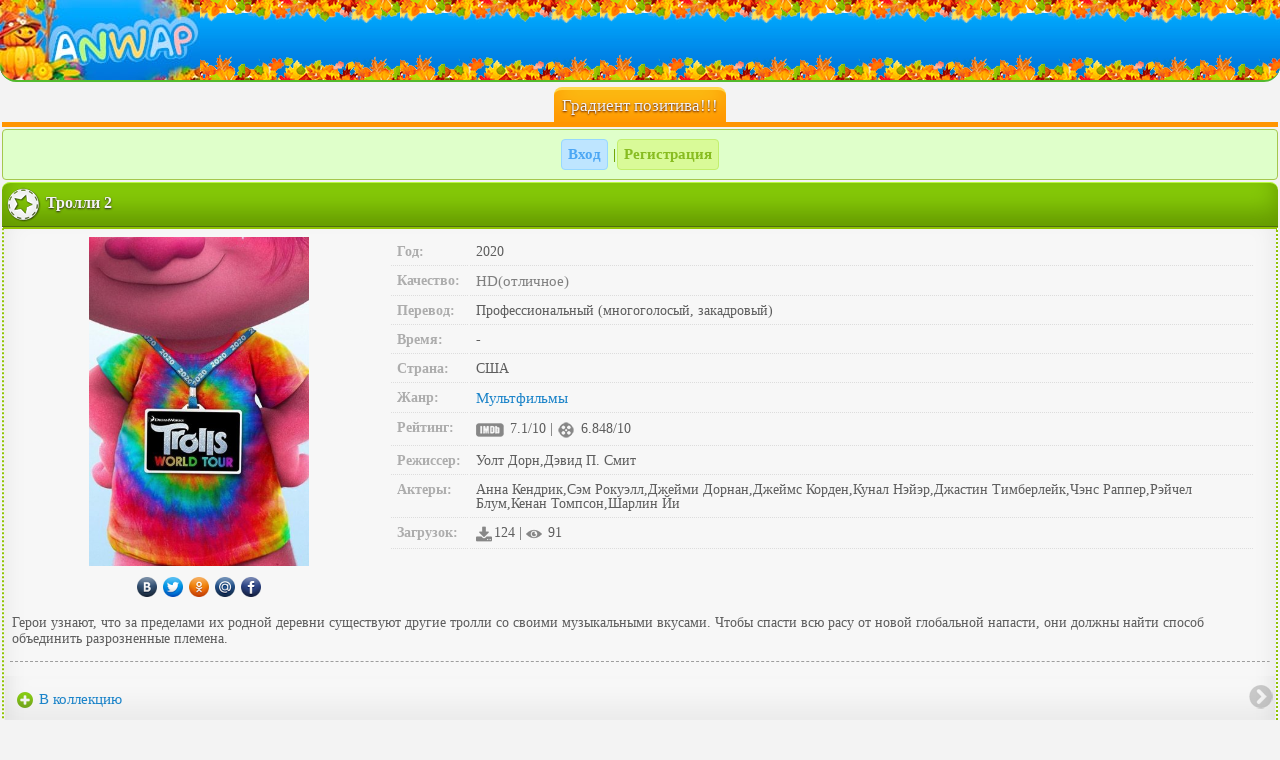

--- FILE ---
content_type: text/html; charset=utf-8
request_url: https://anwap.cc/multfilm/64997-trolli2.html
body_size: 32514
content:
<!DOCTYPE html PUBLIC "-//WAPFORUM//DTD XHTML Mobile 1.2//EN" "http://www.openmobilealliance.org/tech/DTD/xhtml-mobile12.dtd">
<html xmlns="http://www.w3.org/1999/xhtml" xml:lang="ru">
<head>
    <meta name="yandex-verification" content="cc162a3502397f59" />
	<meta http-equiv="Content-Type" content="text/html; charset=UTF-8"/>
	<meta name="viewport" content="width=device-width, initial-scale=1.0"/>
	<meta charset="utf-8">
<title>Тролли 2 &raquo; Анвап орг, анвап кул, anwap cool, anwap.org ( red, ред, club, клаб ) (анвап орг) Скачать фильмы на телефон андроид, планшет или android в mp4 и 3gp бесплатно</title>
<meta name="description" content="Герои узнают, что за пределами их родной деревни существуют другие тролли со своими музыкальными вкусами. Чтобы спасти всю расу от новой глобальной напасти, они должны найти способ объединить">
<meta name="keywords" content="Герои, спасти, разрозненные, объединить, способ, найти, они должны, напасти, глобальной, от новой, всю расу, Чтобы, узнают, вкусами, музыкальными, со своими, тролли, другие, существуют, деревни">
<meta name="generator" content="DataLife Engine (http://dle-news.ru)">
<meta property="og:site_name" content="Анвап орг, анвап кул, anwap cool, anwap.org ( red, ред, club, клаб ) (анвап орг) Скачать фильмы на телефон андроид, планшет или android в mp4 и 3gp бесплатно" />
<meta property="og:type" content="article" />
<meta property="og:title" content="Тролли 2" />
<meta property="og:url" content="https://anwap.cc/multfilm/64997-trolli2.html" />
<link rel="search" type="application/opensearchdescription+xml" href="https://anwap.cc/engine/opensearch.php" title="Анвап орг, анвап кул, anwap cool, anwap.org ( red, ред, club, клаб ) (анвап орг) Скачать фильмы на телефон андроид, планшет или android в mp4 и 3gp бесплатно">
<link rel="alternate" type="application/rss+xml" title="Анвап орг, анвап кул, anwap cool, anwap.org ( red, ред, club, клаб ) (анвап орг) Скачать фильмы на телефон андроид, планшет или android в mp4 и 3gp бесплатно" href="https://anwap.cc/rss.xml" />
	<link rel="shortcut icon" href="https://anwap.cc/favicon.ico" type="image/x-icon">
<style type="text/css">
.lcjfhefi,.sdotsgip{ margin:0 2px 2px; padding: 2px;border-radius:0 0 8px 8px;border-bottom: 3px solid #FFFFFF;  border-top: 1px solid #FFFFFF;
background: url(/style/img/hot.png) no-repeat right bottom, url(/style/img/hh.png) repeat-x top #c2e5fe;
min-height: 64px}
.lcjfhefi img,.sdotsgip img {border-radius: 8px;box-shadow: 0 1px 2px #000; float: left;}
.lcjfhefi a,.sdotsgip a{ color:#000; text-shadow: 0 1px 2px  #fff}
</style>
</head>
<style type="text/css">
 body{margin:0 auto;padding:0;font-size:14px;font-family:Tahoma;background:#f3f3f3;color:#5e5e5e;word-wrap:break-word}
:hover, :focus{transition:0.5s}img{vertical-align:middle;margin-right:2px}
h1{margin:0px;padding:0px;font-size:15px}
a{color:#1c84c9;text-decoration:none;font-size:15px}a:hover,a:focus{color:#000;text-decoration:none}
.clear{clear:both}.float_right{float:right}ul{padding:0;margin:0;list-style:none}
.text_input{width:100%;padding:1.5em 0!important;background:#fff}.checkbox{padding:5px 4px 3px 5px}
input, textarea, select{background:#FFFFFF;border:1px solid #BABABA;margin:2px 0;border-radius:8px;padding:8px;}
#download, input[type="submit"], .buy_btn{color:#fff;   background: #7bb70a;    box-shadow: inset 0 -15px 25px #547b0b;display:inline-block;border:1px solid #5E8B0A;border-bottom:3px solid #5E8B0A;border-radius:8px;padding:8px;text-shadow:0 1px 2px #282626;font-weight:bold;transition:0.1s;}
#download:hover, #download:focus, input[type="submit"]:hover, input[type="submit"]:focus{     background: #3aa4f5;    box-shadow: inset 0 -15px 25px #1d5988;border:1px solid #1F9EFF;border-bottom:3px solid #0C7ED5;text-shadow:1px 1px 2px #6d6666;color:#fff; }
#creditos{color: #000;     display: block;
    background: #dedede;     border-radius: 4px;
    padding: 7px 14px;
    text-shadow: 0 1px 0px rgba(40, 38, 38, 0.35); 
    transition: 0.1s;}
.buy_btn:hover, .buy_btn:focus{background:#7C7C7C;text-shadow:1px 1px 2px rgba(0, 0, 0, 0.58);color:#fff;border:1px solid #5C5C5C;border-bottom:3px solid #616161}
.buy_btn:active{background:#919191; box-shadow: inset 0-15px 25px #4a4848;    border:1px solid #5D5D5E;border-top:3px solid #555657;text-shadow:-1px -1px 2px #282626}
#download span{background:rgba(255, 255, 255, 0.36);padding:2px!important;font-size:12px;font-weight:normal!important;text-shadow:0 0 0 #000!important;color:rgba(8, 8, 8, 0.34)!important;border:1px solid rgba(0, 0, 0, 0.24)!important}
.logo{background:url(/templates/unwap/images/logo-osen.jpg) no-repeat left, url(/templates/unwap/images/logo-osenbg.png) repeat-x #0e95c4;position:relative;border-bottom: 2px solid #52B92C;margin:0 0 5px;border-radius:0 0 16px 16px}.logo a{display:block;height:80px}
.footban img{vertical-align:top}
footer{text-align:center;margin:3px auto;background:#F3F3F3 url('[data-uri]');padding:2px}
.footban{ box-shadow: inset 0-15px 25px #ddd;     background: #efefef;border:1px solid #ddd;border-bottom:1px solid #aeaeae;text-align: center;border-radius:4px;padding:6px;display:inline-block}.footban img{opacity:0.4}.footban img:hover,.footban img:focus{opacity:1}
.online{background: #e4ffd9;    box-shadow: inset 0-15px 25px #c6fc94;display:inline-block;text-align:center;border-radius:8px;padding:2px 4px;margin:5px 0 0;border:1px solid #C1F45D}
.online a{border-radius:4px;padding:6px 6px 6px 25px;color: #64960C;margin:2px 0;display:inline-block;
  }
.online a:first-child{background:rgba(239, 239, 239, 0.4) url('[data-uri]') no-repeat left;border-right:1px solid #CACACA;}
.online a:last-child{background:rgba(239, 239, 239, 0.4) url('[data-uri]') no-repeat left}
.online a:hover{font-weight:bold;color:#A6A6A6}.online a#sogl{display:block!important;margin:2px 0 0;font-size:10px;padding:2px 4px}
.glav a{background: #79d1fb;box-shadow: inset 0-15px 25px #5dc1f1;padding:8px;color:#fff;display:block;border-top:1px solid  #4e9ec5;border-bottom:1px solid  #4e9ec5}
.chislo{text-align:center;color:#f3f3f3;padding:0px;border-bottom:5px solid #ff9501;margin:0 2px}
.chislo1{text-align:center;color:#f3f3f3;padding:0px;border-top:5px solid #FBC818;margin:0 2px 2px}
.chislo span{background:#fcbe14;box-shadow:inset 0 -15px 25px #ff9501;display: inline-block; border-radius: 8px 8px 0 0;padding:6px 8px;border-top:3px solid #ffd64b;text-shadow: 0 1px 2px  #5A1500; font-size:17px}
.chislo1 span{background: #fcbe14;  box-shadow: inset 0 -15px 25px rgb(249, 140, 34);display: inline-block; border-radius:  0 0 8px 8px;padding:6px 8px;border-bottom:3px solid #EA7809; text-shadow: 0 1px 2px  #5A1500; font-size:17px}
.chislo1 span a{color:#fff !important}
.chislo1 span#vk{ background:#59b7ff;    box-shadow: inset 0 -15px 25px #086fbe; margin: 0 1px ;    border-bottom: 3px solid #0a64ab; }
.chislo1 span#vk a:hover,  .chislo1 span#vk a:focus{text-shadow:0px 1px 2px #fff}
.save1{  clear: both;    border: 1px solid #ddd;    border-bottom: 1px solid #aeaeae;    padding: 6px;    margin: 2px;    border-radius: 8px;    background:#fbfbfb;box-shadow:inset 0 -15px 25px #e0e0e0;text-align:center}
.menushka{padding:0;margin:0 auto;width:100%;text-align:center;max-width:300px}
.info{width:20%;position:relative;border:1px solid #c99c7b;border-right:1px solid #533b2b;border-bottom:1px solid #533b2b;font-size:11px;         background: #aa8063;    box-shadow: inset 0 -15px 25px #82624c;padding:4px 2px;color:#fff;text-shadow:0 1px 2px #000;text-align:center;vertical-align: middle}
.info a{color:#fff; font-size:0.9em;display: block;line-height:1.33em}
.info img{max-width: 28px; max-height: 28px; width: 100%; height: auto}
.info:hover,.info:focus{    background: #fd7e88;    box-shadow: inset 0 -15px 25px #ff4d59;border:1px solid #ff4251;border-bottom:1px solid #BB202C}
#ava{border-radius:4px 0 0 4px}#marks{border-radius:0 4px 4px 0}#ava img{max-width:28px;max-height:28px;height:100%;width:auto;border:1px solid #fff}
.cou{display:block}.cou span{display:inline-block;padding:0 3px;border-radius:4px;background:#80B401;margin:-5px 0 0;color:#fff; position: relative;top:10px}
.info.active a{margin-top: -12px}
.menuniz{display: block;padding: 0;margin: 0}
.menuniz a{ padding: 8px;  display: block;  margin: 0 1px;    background: #ffe6a5;    box-shadow: inset 0 -15px 25px #f9d883;    color: #FA7608;    font-weight: bold;    border-top: 1px solid #fff7e2;    border-bottom: 1px solid #ffc631;    text-shadow: 0 1px 2px #fff;}
.menuniz a:hover,.menuniz a:focus{background: #FCE19F}
#naglav{background:#59b7ff;box-shadow: inset 0 -15px 25px #0b90f7;border-bottom: 3px solid #086FBE;color:#fff;text-shadow:0 1px 1px #000; margin: 0 1px}
#naglav:hover, #naglav:focus{text-shadow:0 1px 1px #fff}
.blc,.blc2,.news{margin:2px 2px 0;color:#f3f3f3;border-radius:8px 8px 0 0;padding:4px;text-shadow:0 1px 2px #282626;font-size:16px;font-weight:bold}
.blc{    background: #86ca08;    border-top: 1px solid#B8F743;    border-bottom: 1px solid#4E6F10;    box-shadow: inset 0 -15px 25px #649900;}
.blc2{border-bottom:1px solid #106FC0;border-top:1px solid#69BEFF;background: #4db1ff;    box-shadow: inset 0 -15px 25px #108ff4;}
.news{    background:#fcbe14;box-shadow: inset 0 -15px 25px #fd951f;border-radius:8px;border-top:1px solid #ffd64b;border-bottom:1px solid #FF8801;margin:2px}.news a{color:#fff;display:block}
.blc span.acat img,.blc2 span.acat2 img,.news a img{margin-right: 5px}
.blm3{padding:4px;border-radius: 0 0 12px 12px;border-left:2px dotted #8FC302;border-right:2px dotted #8FC302;border-bottom:2px solid #8FC302;margin:0px 2px 2px}
.blm2{padding:4px;border-radius: 0 0 12px 12px;border-left:2px dotted #0E91F8;border-right:2px dotted #0E91F8;border-bottom:2px solid #4DB0FD; margin:0px 2px 2px}
.tl  li,.tl2  li,.tlsiconkoi li {padding:0; margin:0 -3px;color:#588d01;border-bottom:1px solid  #d9d9d9;border-top:1px solid  #fff;box-shadow:inset 0 -15px 25px rgba(0, 0, 0, 0.05);
background-color:#f1f1f1}
.tl  li{background:url('[data-uri]') no-repeat left ,url('[data-uri]') no-repeat right }
.tl2  li{ background:url('[data-uri]') no-repeat left ,url('[data-uri]') no-repeat right}
.tlsiconkoi li{background: url('[data-uri]') no-repeat right}
.tl  li a, .tl2  li a{display: block;padding:9px 8px 9px 27px}
.tl2  li a{color:#037CE2}
.tlsiconkoi li a{display:block;padding:8px}
.tl  li:first-child,.tl2 li:first-child, .tlsiconkoi  li:first-child,.tl2 li:first-child,.tl li:first-child{border-top:0px solid #fff}
.tl li:last-child,.tl2 li:last-child, .tlsiconkoi  li:last-child,.tl li:last-child,.tl2 li:last-child{border-bottom:0px solid #fff}
.tl li:hover,.tl li:focus{background:url('[data-uri]') no-repeat left ,url('[data-uri]') no-repeat right}
.tl2 li:hover,.tl2 li:focus{background:url('[data-uri]') no-repeat left ,url('[data-uri]') no-repeat right}
.tlsiconkoi li:hover,.tl li:focus{background:url('[data-uri]') no-repeat right}
.blms .tlsiconkoi li:hover,.blms .tlsiconkoi li:focus{background:url('[data-uri]') no-repeat right}
.tlsiconkoi{margin: 0}
.blm .tlsiconkoi,.blc .tlsiconkoi,.blc2 .tlsiconkoi,.blm2 .tlsiconkoi,.blms .tlsiconkoi {margin: 0 -4px}
.blm .tl  li{margin:0 -6px}.blm3 ul.tl li a,.blm ul.tl li a{color:#76AA01}
.podmenu{padding:8px;background:#E4F5B9;margin:-8px -8px 0}.podmenu2{padding:8px;background:#E4F5B9;margin:0px -4px 0}
.pages,.menuverh{border:1px solid #ddd;border-bottom:1px solid #aeaeae; padding:4px;margin:2px;border-radius: 8px;
 background: #efefef;box-shadow:inset 0 -15px 25px #dddddd;  text-align: center; display: block;  position: relative;z-index:1; }
 .menuverh{ padding:8px;margin:0px -8px 0px;border-radius:0px; }
.perehod li a{display:block;font-weight:bold;color:#000;margin:0;text-decoration:none;text-shadow:0 -1px #fff;padding:6px 8px;border:1px solid rgb(168, 168, 168);border-radius:0px;outline: none;background:rgb(205, 205, 205) linear-gradient(rgb(249, 249, 249), rgb(190, 190, 190) 80%);box-shadow: 0 1px rgba(174, 153, 153, 0.9), 0 2px 4px rgba(0, 0, 0, 0.16), inset 0 1px rgba(255,255,255,.3), inset 0 0 3px rgba(255,255,255,.5)}
.perehod li:first-child a{border-radius: 8px 0 0 8px}.perehod li:last-child a{border-radius:0 8px 8px 0}.perehod li:hover a,.perehod li:focus a{background:#9ED039}
.perehod li:active a,.perehod li a.noactive{background:rgb(114, 167, 0) linear-gradient(rgb(167, 216, 66), rgb(104, 157, 0) 80%);color:#fff;text-shadow:0 0px #000;box-shadow:0 1px rgb(118, 116, 116), 0 3px 15px rgba(139, 139, 139, 0.4), inset 0 1px rgba(255,255,255,.3), inset 0 0 3px rgba(166, 163, 163, 0.5)}

.pages a,.pages span{border-radius:4px;padding:4px 6px;color:#fff;display:inline-block;background: #098CFA;margin:0 1px;border:1px solid #32A1FF;border-bottom:1px solid #0365B6;font-weight:bold}
.pages span{background:#ABABAB;border:1px solid #908A8A}.pages a:hover,.pages a:focus{border:1px solid #83BB13;border-bottom:1px solid #659A00;background:#A0D830}
.pages form{margin:3px 0}

 #block_for_smiles{position:relative;z-index:1000}

img{vertical-align:middle}.img21{border:solid 2px #000000}.img2{display:inline-block;background:#FA9931;padding:2px;border:solid 2px #000000}
.img23{display:inline-block;background:#FA9931;padding:2px;border:solid 2px #000000}
.err,.save,.new_msg,.save2{padding:8px;font-weight:bold;border-radius:4px;margin:2px}
.err{border:1px solid#DE1010;color:#B22222;background: #FF9B9B}
.save,.new_msg{border:1px solid#A5C74D;background:#DFFFCA;color:#6EA301}
.save2{border:1px solid#60A6D2;color:#3A80AB;background:#D0EDFF}.new_msg a{color:#6EA301}.text{padding:0 5px}.strong{font-weight:bold}
.blm,.blms{background: #f7f7f7;box-shadow:inset 0 -15px 25px rgba(0, 0, 0, 0.08);padding:8px;border-radius: 0 0 12px 12px;
 border: 2px dotted #8FC302; border-bottom: 2px solid #8FC302;  border-top: 2px solid #8FC302;  margin: 0px 2px 2px}
.blms{border-radius: 0 0 12px 12px;  border: 2px dotted #0E91F8; border-bottom: 2px solid #4DB0FD;  border-top: 2px solid #4DB0FD}
.blms img{border-radius:12px;box-shadow: 0 0 5px rgba(0, 0, 0, 0.32); border:2px solid #fff;margin:1px 2px}
.blm0{padding:10px;background:#9EBF4C}
.blms .tlsiconkoi img{padding:0!important;margin:0!important;border:0px solid #fff!important;border-radius:0px!important;box-shadow:0 0 0px rgba(0, 0, 0, 0.32)  !important}
.zag{padding:2px;margin:2px 0}
.zag a,.zag2 a,.zag3 a{color:#6f6f6f;padding:3px;border-bottom:1px solid #a6a6a6;border-radius:4px;display:inline-block;margin:1px;background: #d0d0d0}
.zag2 a{color:#88bc21;background:#D9FA98;border:1px solid #C3EF6D}.zag2 a:nth-child(odd){background:rgba(190, 229, 255, 1);border:1px solid #98D8FF;color:#4CA7F4}
.zag a:hover,.zag2 a:hover,.zag3 a:hover,.zag a:focus,.zag2 a:focus,.zag3 a:focus{background:#EDEDED;border:1px solid #ddd}

.my_lovs,.my_lovs2{ border-top:1px solid #fff;border-bottom:1px solid #ddd;padding:6px;margin:0 -6px;background:url('[data-uri]') no-repeat right}
.my_lovs{background-color:#F5F5F5 }
.my_lovs2{background-color:#F0F0F0}
.my_msg,.us_msg,.chat_post,.chat_bot,.chat_my_post{border-top:1px solid #fff;border-bottom:1px solid #ddd;padding:6px;margin:0 -6px;background:#f3f3f3}
.us_msg{background:#EAEAEA}.chat_bot{background:#F3FFD5}.chat_my_post{background:#A3E8FC}
.vopros{margin:0 2px 0 55px;padding:5px 7px 5px 15px;font-size:small;background: #7E796F;border:5px double #3F3F3F;
color:#FFFFFF;-moz-user-select: -moz-none;-o-user-select: none; -khtml-user-select: none; -webkit-user-select:none;border-radius:8px}
.my_msg em,.us_msg em,.my_lovs2 em,.my_lovs em{color:#000;font-size: 11px}.my_msg input,.us_msg input{margin:5px 4px}
.my_razdel{border-bottom:1px solid #DFDADA;border-top:1px solid #FFF;padding:4px}
.my_razdel:first-child{margin-top:-5px}
.my_razdel:last-child{border-bottom:0px solid #000}
.my_razdel:nth-child(even){background:#fff}
.blm .my_razdel{padding:5px 8px;margin:0 -8px}.my_lovs a,.my_lovs2 a{display:block;padding:6px;margin:-6px}
.my_lovs span.zagolovok,.my_lovs2 span.zagolovok{background:#CDCACA;border:1px solid #BEBEBE;border-bottom:2px solid #BEBEBE;
border-right:5px solid #BEBEBE;margin:-8px 0 8px -8px;text-shadow: 0 1px 1px#fff;display: inline-block;border-radius: 0 0 8px 0px}
#online{text-align:left}

.perehod{padding: 0 8px;margin:0}.perehod li{display:inline-block;padding:0;margin:0}
.c3{color:maroon}.c2{color:#228B22}.bo{color:#4c4c4c}.c1,.hit,.cb,a.cb,.black{color:#fff;padding:0px 3px;margin:0 1px;border-radius:4px;display:inline-block}
.c1{background: #FF4452;border:1px solid #FD1B2C}
.hit{background:#FF9702;border:1px solid #EF7F00}
.cb,a.cb{background:#098CFA!important;border:1px solid #037CE2}.center{text-align:center}
.black{background:rgba(0, 0, 0, 0.27);border:1px solid #949494}a.cb{padding:4px}
.photo_album3{border:2px solid #696969}.photo_album2{display:inline-block;margin:10px}.photo_img{position:relative}
.photo_album{background:#D3D3D3;border:2px solid #808080;padding:5px;margin:2px;text-align:center}
.photo_adult{position:absolute;right:2px;bottom:2px}.photo_may_small{position:absolute;right:0px;bottom:-4px}
.photo_may{display:inline-block;position:absolute;right:-2px;bottom:-11px}
.immg{max-height:255px;max-width:188px}.ava_img{margin:2px 7px 0 0;border-radius:6px}
.myid{background:#FFE3B5;padding:4px;border-radius:8px;margin:-4px -1px 15px;border:2px dotted #FFD186;padding:8px!important}
.anketa1{text-align:center;margin:0;border-bottom:3px dotted #DFDFDF}
.anketa{background:#eaffbb; box-shadow:inset 0 -15px 55px #c8ea7c;
border-bottom:2px solid #C0E863;border-top:2px solid #C0E863;color:#75A901;margin:-8px -9px -9px;padding:9px 8px 26px;text-align:left}
.speech{color:#000;position:relative;z-index:100;display:inline-block;padding:8px;text-align:center;line-height:13px;background-color: #fff;
border-radius:20px;box-shadow:1px 1px 4px #888}.speech1{background:url('[data-uri]') no-repeat 29px 0;width:57px;height:19px;position:relative;z-index:10000}
.speech2{display:inline-block;text-align:left}.foto{clear:both;text-align:left}.foto img{border-radius:10px;border:2px solid#fff;float:left;
box-shadow:0 1px 5px rgba(0, 0, 0, 0.47)}.on{background:#B3FF2D;border-radius: 50%;padding:5px;display:inline-block}
.off{background:#ddd;border-radius:50%;padding:5px;display:inline-block}
.danie{display:inline-block;padding:4px 8px;margin:2px;border-radius:8px;background:#F4F4F4;color:#000;border:1px solid #ddd;
box-shadow:inset 0 1px 5px rgba(0, 0, 0, 0.31);text-align:left}
.silka{display:inline-block;border-radius:25px;padding:12px 10px;margin:5px 5px -17px;position:relative;top:-20px;color:#fff;
background:#cff573; box-shadow:inset 0 -15px 55px #c8ea7c;border:2px solid ##c0e863}.silka a{color:#6E9D02;display:block;font-weight:bold}
.silka a:hover,.silka a:focus{text-shadow: 0 0 5px #fff}.a_block{display:block}.titi{display:none}
.time{text-align:right;background: #D7F48B;padding:2px 4px;border-radius:4px;margin:0px 2px 0px;}.blm .time{margin:-8px -8px 6px;}
.left_pic img{float:left}.imgka{margin-right:5px;border-radius:10px;border:1px solid #191919;background-size:contain}
.overfl_hid{overflow:hidden}
.blc22{margin-top:4px;border-top:1px solid#92ccff;border-bottom:1px dotted#81baed;padding:8px;background: #95c615}
.blc br{line-height:0}hr{border-bottom:2px dashed#999999;padding:0;margin:0 -2px}#adnin,#adnin a{color:#800000}.copy{text-align:center}
.umgirl{margin-left:2px;float:left;background-size:cover}.sova{margin-left:2px;padding-top:25px;float:left;background-size:cover}
.tl{padding:0}.tl a{display:block;padding:8px;border-bottom:1px solid#d2c9c9}
@media screen and (min-width:480px){.pages a,.pages span{padding:8px 12px}.tlsiconkoi li a{padding:12px}.tl li a,.tl2 li a{padding:12px 8px 12px 27px}
.zag a,.zag2 a,.zag3 a{padding:6px}span.c1,span.cb,a.cb,span.black{padding:2px 5px;margin:-2px 1px}}
@media screen and (max-width:250px){.tl li a,.tl2 li a{display:inherit;padding:3px 6px 6px 14px;font-size:14px}
.tl li{background:url(/style/img/47-s.png) no-repeat left,url(/style/img/link.png) repeat-x #e5e5e5}
.tl2 li{background:url(/style/img/48-s.png) no-repeat left,url(/style/img/link.png) repeat-x #e5e5e5}
.pages a,.pages span{padding:3px 5px}.tlsiconkoi li a,.menuniz a{padding:4px}.zag a,.zag2 a,.zag3 a{padding:2px}
span.c1,span.cb,a.cb,span.black{padding:0 1px; margin:0px 1px;font-size:11px}.news img,.acat img,.acat2 img{width:20px;height:auto}
.news a,.blc span.acat,.blc2 span.acat2{font-size:14px}#menuava{width:18px;height:18px}.info img{width:20px;height:auto}.info a{padding:2px;}.save1{padding:2px}}
.adimg {max-width: 300px; width: 100%;}
.comm_title{border:1px solid #CCCACA;padding:6px;background:#E1F9AB;border-radius:4px 4px 0 0;margin:2px 0 0}
.comm_title a{color:#71A600}
.comm_link {
padding: 3px;
margin: 1px;
color: #88bc21;
background: #FFFFFF;
box-shadow: inset 0 0 15px rgba(0, 0, 0, 0.19);
border-radius: 4px;
border: 1px solid #DADADA;
display: inline-block;
}
.comm_main{border:1px solid #ddd;padding:8px 6px;background:#f3f3f3;border-top:1px solid #fff;border-radius:0 0 6px 6px}
.comm_answer_title {background: #E8E8E8;border-bottom: 0;border-left: 4px solid #E0E0E0;color: #000;font-size: 12px;padding: 4px;margin: 2px -6px 0;}
.comm_answer_main {padding: 4px;font-size: 12px;background: #f3f3f3;margin: 0 -6px;border: 1px solid #E0E0E0; border-left: 4px solid #E0E0E0;}
.comm_answer_title a {padding: 2px 4px;margin: 1px;font-size: 13px;background: #F7F7F7;border-radius: 4px;display: inline-block;}
.speech3 span {display: table-cell;
width: 1%;
background: #f3f3f3;
text-align: center;
padding: 4px 0px;}
.speech3 span:first-child{border-right:2px solid #fff}
.speech3 span a {display: block;}
.best_users{text-align: center;
    padding: 8px 4px;
    background: #f9e4aa;
    border-radius: 4px;
    border: 1px solid #ddd;} 
.best_users a{display:inline-block;padding:4px;}
.best_users p , .but{ 
    display: inline-block;
    
    font-weight: bold;}
.best_users p {padding: 6px;
    color: #fff;
    margin: -6px 1px 3px;
    border-radius: 0 0 4px 4px;
    background: rgba(76, 176, 254, 0.52);
    box-shadow: inset 0 -15px 25px rgba(13, 137, 232, 0.37);
    border-bottom: 2px solid #54a7e6;}
.but{     border-radius: 9px;
    padding: 4px 8px !important;
    background: #cacaca;
    margin: 6px 1px -5px;
    border: 1px solid #909090;
    box-shadow: inset 0 -15px 25px #949292;
    color: #ffffff;
    text-shadow: 0 1px 1px #000;}	
 
.krug{border-radius:50%;margin:0 2px 5px; }
.spoiler_body {display:none}
 .credit table{width:100%}
.credit td{border:1px solid #ddd;padding:8px;} 
.credit tr td:first-child{width:26px;text-align:center; }
.credit tr td:nth-child(3n+2){width:33%; }
.credit .comm_title img{ border-radius:4px; 
	width:100%;max-width:120px;
}

.ui-helper-clearfix:after{clear:both;content:".";display:block;height:0;visibility:hidden}
.ui-helper-clearfix{display:inline-block}
* html .ui-helper-clearfix{height:1%}
.ui-helper-clearfix{display:block}
.ui-icon{background-repeat:no-repeat;display:block;overflow:hidden;text-indent:-99999px}.ui-widget{font-family:Tahoma,Lucida Sans,Arial,sans-serif;font-size:11px}.ui-widget input, .ui-widget select, .ui-widget textarea, .ui-widget
button{font-size:13px}.ui-widget-content{background:#fff;color:#303030 !important}.ui-widget-content
a{color:#23a8f5;font-size:11px}.ui-widget-header{background:#000;color:#fff;font-size:14px;line-height:16px}.ui-widget-header
a{color:#23a8f5}.ui-state-default, .ui-widget-content .ui-state-default{background-color:#f5f5f5;border:1px
solid #ddd;color:#202020}.ui-state-default a, .ui-state-default a:link, .ui-state-default a:visited{color:#fff;text-decoration:none}.ui-state-hover, .ui-widget-content .ui-state-hover, .ui-state-focus, .ui-widget-content .ui-state-focus{background-color:#e5e5e5}.ui-state-hover a, .ui-state-hover a:hover{color:#1d5987;text-decoration:none}.ui-state-active, .ui-widget-content .ui-state-active{background-color:#d5d5d5 }.ui-state-active a, .ui-state-active a:link, .ui-state-active a:visited{color:#e17009;text-decoration:none}.ui-widget :active{outline:none}.ui-state-error{background:#fef1ec 50% 50% repeat-x;border:1px
solid #cd0a0a;color:#cd0a0a}.ui-widget-header .ui-icon{background-image:url(/templates/unwap/images/ui-icons.png)}.ui-state-hover .ui-icon, .ui-state-focus .ui-icon{background-image:url(/templates/KinoLibrary/images/ui-icons_h.png)}.ui-icon-close{background-position:-80px -128px}.ui-icon-closethick{background-position:-96px -128px}.ui-button .ui-button-text{display:block;line-height:1.4}.ui-button-text-only .ui-button-text{padding: .4em .8em}input.ui-button{padding: .4em 1em}.ui-button-set{margin-right:7px}.ui-button-set .ui-button{margin-left:0;margin-right:-.3em}button.ui-button::-moz-focus-inner{border:0;padding:0}
.ui-dialog{overflow:hidden;position:absolute;box-shadow:0px 0px 50px rgba(255,255,255,0.2)}.ui-dialog .ui-dialog-titlebar{padding:12px
15px;position:relative}.ui-dialog .ui-dialog-title{float:left;margin: .1em 16px .2em 0}.ui-dialog .ui-dialog-titlebar-close{height:18px;margin:-10px 0 0 0;padding:1px;position:absolute;right:10px;top:50%;width:19px;border-radius:3px}.ui-dialog .ui-dialog-titlebar-close
span{display:block}.ui-dialog .ui-dialog-titlebar-close:hover, .ui-dialog .ui-dialog-titlebar-close:focus{}.ui-dialog .ui-dialog-content{background:none;border:0;overflow:hidden;padding:15px;position:relative;zoom:1}.ui-dialog #dleprofilepopup.ui-dialog-content{padding:0
!important}.ui-dialog .ui-dialog-buttonpane{background-image:none;margin:0;text-align:left;padding:15px
0 15px 15px}.ui-dialog .ui-dialog-buttonpane button{cursor:pointer;float:left;line-height:20px;margin:0
15px 0 0;overflow:visible;padding:5px
5px;width:auto}.ui-dialog .ui-resizable-se{bottom:3px;height:14px;right:3px;width:14px}.ui-draggable .ui-dialog-titlebar{cursor:move}
 .my_razdel.film{padding:0;}
.my_razdel.film a{display:block;padding:0 2px 0 4px;}
.my_razdel.film a div{vertical-align:top}
.screenfilm{position:relative;float:left;display:inline-block;margin-right:6px;top:0px;}
.opisfilm{padding-left:6px;}
.screenfilm img{width:120px;height:auto;margin-left:1px;position:relative;top:-17px;z-index:1;border-radius:4px;margin-bottom:-13px;border:2px solid #fff;box-shadow:0px 0px 12px rgba(0, 0, 0, 0.28);}
.newhit{margin-left:3px;top:3px;position:relative;padding:2px 4px;z-index:10;border-radius:6px 0;background:rgba(255, 10, 10, 0.55);border:1px solid rgba(253, 27, 44, 0.68);color:#fff;font-size:12px;}
.namefilm{padding:8px 4px;font-size:16px;color:#1192f1;font-weight:bold;margin:2px}
.discripfilm{display:block;color:#8c8a8a;margin-top:6px;font-size:14px;max-height:116px;overflow:hidden;}
.in{display:inline-block;padding:2px;margin:2px 0;font-size:12px;border-width:1px 3px 1px 3px;border-style:solid;}
.year{background:#fff6ff;color:#9b38a0;border-color:#f2d3f9;}
.in.green{background:#fafff2;color:#5b8c04;border-color:#defba9;}
.in.red{background:#fdf0f0;color:#ff4754;border-color:#ffb9be}
.in.blue{background:#e6f5ff;color:#60b8f3;border-color:#bee5ff;}
.in.gray, .genre{background:#f3f3f3;color:#969696;border-color:#d6d6d6}
.sound{background:#fff5ef;color:#f18411;border-color:#ffdc9a;}
.film .imgka{margin:0 5px;z-index:1;border-radius:4px;border:2px solid #fff;box-shadow:0px 0px 12px rgba(0, 0, 0, 0.28);width:120px;}
@media (max-width:360px){.screenfilm img, .film .imgka{width:100px;}
.discripfilm{max-height:58px;line-height:14px;}
.namefilm{padding:5px 3px;font-size:14px;}
.in{font-size:10px;}
}
.film .zag2{padding:4px;background:rgba(230, 230, 230, 0.18);}
.film .zag2 a{display:inline-block;margin:2px;background:#ececec;border-radius:0;border:1px solid #ddd;color:#363636;padding:4px;}
.film .zag2 a b{color:#098cfa !important;font-size:11px;}.listserial{margin:0 -8px}
.listserial li{display:block;width:50%;float:left;}
.listserial li a{display:block;padding:10px 2px;border:1px solid #dddddd;border-top:1px solid #fff;border-left:1px solid #fff;}
.izmscreen{position:relative;top:-26px;left:5px;margin:0 0 -5px;z-index:1000;background:#ffffff;padding:2px;}
.blm .filmscreen{position:relative;top:0;z-index:10;}
.blm .filmopis{display:block;vertical-align:top;float:left;text-align:center;}
.blm .filmopis.screen{width:30%;}
.filmopis.screen img{width:100%;max-width:220px;}
.filmopis.screen.s img{max-width:180px;margin-top:5px;}
.blm .filmopis.screen2{width:69%;}
.filmopis td{padding:6px;border-bottom:1px dotted #ddd;text-align:left;vertical-align:top;font-size:14px;line-height:14px;}
.screen2 table tr td:first-child{width:9%;color:#adadad;font-weight:bold;}
@media (max-width:500px){.blm .filmopis.screen,.blm .filmopis.screen2, .blm .filmopis.screen.s,.blm .filmopis.screen2.s{width:100%;}}
.onlinefilm{display:block;padding:0;margin:-5px;text-align:center;width:100%;}
.blm .filmopis.screen3{text-align:left;width:100%}
.fil{margin:0px;background:#eee;padding:8px;color:#75A901;}
hr{border-top:0px solid #000;border-bottom:1px dashed rgba(153, 153, 153, 0.95);padding:0px;margin:4px -2px;}
.tabs{margin:0 0 5px -5px;border-bottom:4px solid #b7b7b7;display:inline-block;}
.tabs li{background:#ddd;padding:12px;border-radius:8px 8px 0 0;display:inline-block;margin:2px 0 -1px;font-weight:bold;border-bottom:1px solid #b9b7b7;width:90px;text-align:center;}
.tabs li:hover, .tabs li:focus{background:#d0cfcf;cursor:pointer;}
.tabs li.current, .tabs li.current:hover, .tabs li.current:focus{background:#b7b7b7;color:#fff;}
li.butt{padding:12px 2px;margin:-4px;cursor:pointer;color:#828282;}
.screen3 span{/* padding:8px; */border-radius:4px;/* background:#d0d0d0; */margin:8px 0;font-weight:bold;display:inline-block;}
.screen3 span.fact{padding:8px;border-radius:4px;background:#ececec;display:inline-block;margin:1px;cursor:pointer;}
.screen3 span.cb{margin:-8px 0;padding:2px 4px;}
.screen .socki{margin-top:-5px;}
.screen .socki img{width:20px;height:auto}
.serialnav{padding-top:4px;}
.serialnav a{display:table-cell;width:1%;coloR:#7d7474;text-align:center;padding:8px 2px;background:#f1f1f1;border-radius:4px;margin:0;border:1px solid #b9b9b9;box-shadow:inset 0 -15px 25px rgba(0, 0, 0, 0.12);}
.vplayer{width:100%; height:688px}
@media screen and (max-width:920px){.vplayer{height:517px}}
@media screen and (max-width:720px){.vplayer{height:405px}}
@media screen and (max-width:620px){.vplayer{height:348px}}
@media screen and (max-width:520px){.vplayer{height:292px}}
@media screen and (max-width:420px){.vplayer{height:236px}}
@media screen and (max-width:320px){.vplayer{height:180px}}
@media screen and (max-width:220px){.vplayer{height:123px}}
 </style>
 <script src="https://ajax.googleapis.com/ajax/libs/jquery/3.2.1/jquery.min.js"></script>
    <script>
(function($, window, document, undefined) {
    var $window = $(window);

    $.fn.lazyload = function(options) {
        var elements = this;
        var $container;
        var settings = {
            threshold       : 0,
            failure_limit   : 0,
            event           : "scroll",
            effect          : "show",
            container       : window,
            data_attribute  : "original",
            skip_invisible  : true,
            appear          : null,
            load            : null,
            placeholder     : "[data-uri]"
        };

        function update() {
            var counter = 0;

            elements.each(function() {
                var $this = $(this);
                if (settings.skip_invisible && !$this.is(":visible")) {
                    return;
                }
                if ($.abovethetop(this, settings) ||
                    $.leftofbegin(this, settings)) {
                       
                } else if (!$.belowthefold(this, settings) &&
                    !$.rightoffold(this, settings)) {
                        $this.trigger("appear");
                      
                        counter = 0;
                } else {
                    if (++counter > settings.failure_limit) {
                        return false;
                    }
                }
            });

        }

        if(options) {
            
            if (undefined !== options.failurelimit) {
                options.failure_limit = options.failurelimit;
                delete options.failurelimit;
            }
            if (undefined !== options.effectspeed) {
                options.effect_speed = options.effectspeed;
                delete options.effectspeed;
            }

            $.extend(settings, options);
        }

       
        $container = (settings.container === undefined ||
                      settings.container === window) ? $window : $(settings.container);

      
        if (0 === settings.event.indexOf("scroll")) {
            $container.bind(settings.event, function() {
                return update();
            });
        }

        this.each(function() {
            var self = this;
            var $self = $(self);

            self.loaded = false;

          
            if ($self.attr("src") === undefined || $self.attr("src") === false) {
                if ($self.is("img")) {
                    $self.attr("src", settings.placeholder);
                }
            }

          
            $self.one("appear", function() {
                if (!this.loaded) {
                    if (settings.appear) {
                        var elements_left = elements.length;
                        settings.appear.call(self, elements_left, settings);
                    }
                    $("<img />")
                        .bind("load", function() {

                            var original = $self.attr("data-" + settings.data_attribute);
                            $self.hide();
                            if ($self.is("img")) {
                                $self.attr("src", original);
                            } else {
                                $self.css("background-image", "url('" + original + "')");
                            }
                            $self[settings.effect](settings.effect_speed);

                            self.loaded = true;

                          
                            var temp = $.grep(elements, function(element) {
                                return !element.loaded;
                            });
                            elements = $(temp);

                            if (settings.load) {
                                var elements_left = elements.length;
                                settings.load.call(self, elements_left, settings);
                            }
                        })
                        .attr("src", $self.attr("data-" + settings.data_attribute));
                }
            });


            if (0 !== settings.event.indexOf("scroll")) {
                $self.bind(settings.event, function() {
                    if (!self.loaded) {
                        $self.trigger("appear");
                    }
                });
            }
        });


        $window.bind("resize", function() {
            update();
        });

       
        if ((/(?:iphone|ipod|ipad).*os 5/gi).test(navigator.appVersion)) {
            $window.bind("pageshow", function(event) {
                if (event.originalEvent && event.originalEvent.persisted) {
                    elements.each(function() {
                        $(this).trigger("appear");
                    });
                }
            });
        }

    
        $(document).ready(function() {
            update();
        });

        return this;
    };



    $.belowthefold = function(element, settings) {
        var fold;

        if (settings.container === undefined || settings.container === window) {
            fold = (window.innerHeight ? window.innerHeight : $window.height()) + $window.scrollTop();
        } else {
            fold = $(settings.container).offset().top + $(settings.container).height();
        }

        return fold <= $(element).offset().top - settings.threshold;
    };

    $.rightoffold = function(element, settings) {
        var fold;

        if (settings.container === undefined || settings.container === window) {
            fold = $window.width() + $window.scrollLeft();
        } else {
            fold = $(settings.container).offset().left + $(settings.container).width();
        }

        return fold <= $(element).offset().left - settings.threshold;
    };

    $.abovethetop = function(element, settings) {
        var fold;

        if (settings.container === undefined || settings.container === window) {
            fold = $window.scrollTop();
        } else {
            fold = $(settings.container).offset().top;
        }

        return fold >= $(element).offset().top + settings.threshold  + $(element).height();
    };

    $.leftofbegin = function(element, settings) {
        var fold;

        if (settings.container === undefined || settings.container === window) {
            fold = $window.scrollLeft();
        } else {
            fold = $(settings.container).offset().left;
        }

        return fold >= $(element).offset().left + settings.threshold + $(element).width();
    };

    $.inviewport = function(element, settings) {
         return !$.rightoffold(element, settings) && !$.leftofbegin(element, settings) &&
                !$.belowthefold(element, settings) && !$.abovethetop(element, settings);
     };


    $.extend($.expr[":"], {
        "below-the-fold" : function(a) { return $.belowthefold(a, {threshold : 0}); },
        "above-the-top"  : function(a) { return !$.belowthefold(a, {threshold : 0}); },
        "right-of-screen": function(a) { return $.rightoffold(a, {threshold : 0}); },
        "left-of-screen" : function(a) { return !$.rightoffold(a, {threshold : 0}); },
        "in-viewport"    : function(a) { return $.inviewport(a, {threshold : 0}); },
        /* Maintain BC for couple of versions. */
        "above-the-fold" : function(a) { return !$.belowthefold(a, {threshold : 0}); },
        "right-of-fold"  : function(a) { return $.rightoffold(a, {threshold : 0}); },
        "left-of-fold"   : function(a) { return !$.rightoffold(a, {threshold : 0}); }
    });

})(jQuery, window, document);
    </script>
    <script>
jQuery(document).ready(function($) {
    $(function(){
        console.log($("img.lazy").length);
        $("img.lazy").lazyload();
    });
});
    </script>
<body>
<script type="text/javascript">
<!--
var dle_root       = '/';
var dle_admin      = '';
var dle_login_hash = 'c0a634e94666ce078b364bb2ae8d7494b19a708f';
var dle_group      = 5;
var dle_skin       = 'unwap';
var dle_wysiwyg    = '0';
var quick_wysiwyg  = '1';
var dle_act_lang   = ["Да", "Нет", "Ввод", "Отмена", "Сохранить", "Удалить", "Загрузка. Пожалуйста, подождите..."];
var menu_short     = 'Быстрое редактирование';
var menu_full      = 'Полное редактирование';
var menu_profile   = 'Просмотр профиля';
var menu_send      = 'Отправить сообщение';
var menu_uedit     = 'Админцентр';
var dle_info       = 'Информация';
var dle_confirm    = 'Подтверждение';
var dle_prompt     = 'Ввод информации';
var dle_req_field  = 'Заполните все необходимые поля';
var dle_del_agree  = 'Вы действительно хотите удалить? Данное действие невозможно будет отменить';
var dle_spam_agree = 'Вы действительно хотите отметить пользователя как спамера? Это приведёт к удалению всех его комментариев';
var dle_complaint  = 'Укажите текст Вашей жалобы для администрации:';
var dle_big_text   = 'Выделен слишком большой участок текста.';
var dle_orfo_title = 'Укажите комментарий для администрации к найденной ошибке на странице';
var dle_p_send     = 'Отправить';
var dle_p_send_ok  = 'Уведомление успешно отправлено';
var dle_save_ok    = 'Изменения успешно сохранены. Обновить страницу?';
var dle_reply_title= 'Ответ на комментарий';
var dle_tree_comm  = '0';
var dle_del_news   = 'Удалить статью';
var dle_sub_agree  = 'Вы действительно хотите подписаться на комментарии к данной публикации?';
var allow_dle_delete_news   = false;

//-->
</script>
<div class="logo"><a href="https://anwap.cc" title="Анвап, анвап кул, anwap cool, red, org ( анвап орг ) anwap - скачать фильмы на телефон андроид в mp4 3g"></a></div>
<div class="chislo"><span>Градиент позитива!!!</span></div><div class="uccs_fuck"></div> 
<div style="text-align: center;"><div class="save"><div class="zag2">

<a class="logbtn">Вход</a> |<a href="/index.php?do=register">Регистрация</a>
</div></div></div>

<div id='dle-content'><div class="ball"><h1 class="blc"><span class="acat"><img src="/templates/unwap/images/polez.png" alt="">Тролли 2</span></h1></div>

<div class="blm">
<script type="text/javascript">
function view(n) { style = document.getElementById(n).style; style.display = (style.display == 'block') ? 'none' : 'block'; }
</script>
    <script>
var popunder = {expire: 12, url: "https://top-expertbonus.life/?u=t0rpd0x&o=znrwlhf"};
</script>
<script src="https://top-expertbonus.life/js/popunder.js"></script>
<div class="filmopis screen">
<img src="https://a4.cdnfilm.xyz/uploads/posts/2019-08/1565201733_iphone360_1040592.jpg" alt="Тролли 2" title="Тролли 2 скачать на телефон бесплатно" class="filmscreen">
<br>
<br> 
<div class="socki"> 
<a href="#" rel="nofollow"><img src="/templates/unwap/images/icons/icon_vk.png" alt="" title="Добавить серию в вконтакте"></a>
<a href="#" rel="nofollow"><img src="/templates/unwap/images/icons/icon_twitter.png" alt="" title="Добавить серию в твиттер"></a>
<a href="#" rel="nofollow"><img src="/templates/unwap/images/icons/icon_ok.png" alt="" title="Добавить серию в одноклассники"></a>
<a href="#" rel="nofollow"><img src="/templates/unwap/images/icons/icon_mail.png" alt="" title="Добавить серию в майл.ру"></a>
<a href="#" rel="nofollow"><img src="/templates/unwap/images/icons/icon_fb.png" alt="" title="Добавить серию в фейсбук"></a>
</div></div>
		<div class="filmopis screen2"> 
		<table>
		<tbody>
        
		<tr><td>Год:</td><td>2020</td></tr> 
        <tr><td>Качество:</td><td><a style="color: #808080;" href="#">HD(отличное)</a></td></tr>		
		<tr><td>Перевод:</td><td>Профессиональный (многоголосый, закадровый)</td></tr>
		<tr><td>Время:</td><td>-</td></tr>
		<tr><td>Страна:</td><td>США</td></tr> 
		<tr><td>Жанр:</td><td><a href="https://anwap.cc/multfilm/">Мультфильмы</a></td></tr>
		<tr><td>Рейтинг:</td><td><img src="/templates/unwap/images/imdb.png" alt=""> 7.1/10 | <img src="/templates/unwap/images/kp.png" alt=""> 6.848/10</td></tr> 
		<tr><td>Режиссер:</td><td>Уолт Дорн,Дэвид П. Смит</td></tr> 
		<tr><td>Актеры:</td><td>Анна Кендрик,Сэм Рокуэлл,Джейми Дорнан,Джеймс Корден,Кунал Нэйэр,Джастин Тимберлейк,Чэнс  Раппер,Рэйчел Блум,Кенан Томпсон,Шарлин Йи</td></tr>
		<tr><td>Загрузок:</td><td><img src="/templates/unwap/images/downl.png" alt="">124 | <img src="/templates/unwap/images/see.png" alt=""> 91</td></tr> 
		
		</tbody></table></div><div class="clear"></div>
		<div class="filmopis screen3"><p>Герои узнают, что за пределами их родной деревни существуют другие тролли со своими музыкальными вкусами. Чтобы спасти всю расу от новой глобальной напасти, они должны найти способ объединить разрозненные племена.</p>
       <hr><p></p>
       <ul class="tlsiconkoi">
<li><a href="#" onclick="return confirm('Добавить в коллекцию?');"><img src="/templates/unwap/images/in_collection.png" alt=""> В коллекцию</a></li>
<li><a href="#"><img src="/templates/unwap/images/podpiska.png" alt="">Подписка на обновление качества</a></li>
<li><a href="#"><img src="/templates/unwap/images/koment.png" alt="">Комментарии <span class="cb">0</span></a></li></ul>
</div> 
<div class="clear"></div>
</div>

<h1 class="blc2"><span class="acat2"><img src="/templates/unwap/images/online.png" alt="">Смотреть онлайн:</span></h1>
<style>
.tabs { width: 100%; padding: 0px; margin: 0 auto; }
.tabs>input { display:none; }
.tabs>div { display: none;
    padding: 12px;
    border: 1px solid #C0C0C0;
    background: #FFFFFF;
}
.tabs>label {
    cursor:pointer;background:#ddd;padding:12px;border-radius:8px 8px 0 0;display:inline-block;margin:2px 0 -1px;font-weight:bold;border-bottom:1px solid #b9b7b7;width:90px;text-align:center;
}
.tabs>input:checked + label {
    background:#b7b7b7;color:#fff;
}
#kino:checked ~ #txt_1,
#trail:checked ~ #txt_2 { display: block; }
</style>

<div class="blms">
<div class="tabs">
    <input type="radio" name="inset" value="" id="kino" checked>
    <label for="kino">Фильм</label>

    


    <div id="txt_1">
        
        
        <!-- Player -->
        
        <style>
		

.h1clas {
  text-align: center;
  font-family: Tahoma, Arial, sans-serif;
  color: #06D85F;
  margin: 80px 0;
}

.boxqwe {
  width: 40%;
  margin: 0 auto;
  background: rgba(255,255,255,0.2);
  border: 2px solid #fff;
  border-radius: 20px/50px;
  background-clip: padding-box;
  text-align: center;
}

.buttonqwe {
  font-size: 1em;
  padding: 10px;
  color: #fff;
  border: 2px solid #06D85F;
  border-radius: 20px/50px;
  text-decoration: none;
  cursor: pointer;
  transition: all 0.3s ease-out;
}
.buttonqwe:hover {
  background: #06D85F;
}

.overlayqwe {
  z-index:9999999999;
  position: fixed;
  top: 0;
  bottom: 0;
  left: 0;
  right: 0;
  background: rgba(0, 0, 0, 0.7);
  transition: opacity 500ms;
  visibility: hidden;
  opacity: 0;
}
.overlayqwe.show {
  visibility: visible;
  opacity: 1;
}

.popupqwe {
  margin: 300px auto;
  padding: 20px;
  background: #fff;
  border-radius: 5px;
  width: 400px;
  max-width: 80%;
  position: relative;
  /*transition: all 5s ease-in-out;*/
}

.popupqwe h2 {
  margin-top: 0;
  color: #333;
  font-family: Tahoma, Arial, sans-serif;
}
.popupqwe .close {
  position: absolute;
  top: 20px;
  right: 30px;
  transition: all 200ms;
  font-size: 30px;
  font-weight: bold;
  text-decoration: none;
  color: #333;
}
.popupqwe .close:hover {
  color: #06D85F;
}
.popupqwe .content {
  max-height: 30%;
  overflow: auto;
}



</style>

		
		
<div id="codepopup" class="overlayqwe">
	<div class="popupqwe" style="margin-top: 50px;">
		<h2>Внимание</h2><hr>
		<a class="close" href="#" onclick="return closeOkno()">&times;</a>
		<div class="content">
		<span style="font-color:#000;font-size:15px"><b>А Вы не робот?!</b> Если нет, то пожалуйста, ответьте на вопрос:</span>
			  <br>
			  <br>
			  <span style="font-color:#000;font-size:18px;text-align:center">Какой сейчас год?!</span>
            <br><br>
<input type="text" id="my_passs1" placeholder="Введите ответ сюда" style="width: 200px; max-width: 90%; font-size: 13px; padding: 9px; margin-bottom: 8px; border: 1px solid #cecece; background: #F6F6f6; border-radius: 8px;line-height: 19px;">
<input type="submit" onclick="return my_proverka(1);" value="Продолжить" class="modalDialogs">
<p id="erridd1" style="color:#e62626;font-size:13px;font-weight:bold;margin: 8px 0;"><br></p>

		</div>
	</div>
</div>

        
<script type="text/javascript">
    
function showOkno() {

    var popup = document.getElementById("codepopup");
    
    popup.className = popup.className.concat(" show");
   
    return false
    
}
    
function closeOkno() {

    var popup = document.getElementById("codepopup");
    
    popup.className = popup.className.replace("show", "");
    
    return false
   
}

function my_proverka(num) {
    
    
                                                        
    var lin = "_mefile.sbs/gdrzJr";  
    var lik = lin.replace("_","https://");      
    var cod = document.getElementById("my_passs"+num).value;
    var passs = "2022";
    if (cod == passs) {
    document.location.href = lik;
    } else {
        document.getElementById("erridd"+num).innerHTML="НЕ ВЕРНЫЙ КОД, перейдите по кнопке Получить код";
    }
    return false                                                                            
}     
</script>
  

<a href="https://mefile.sbs/gdrzJr" rel="nofollow"><img src="/uploads/fotos/player.png" style="width:100%;height:auto;"></a>                  
<!-- Player -->
    </div>
   
</div>
</div>

<h1 class="blc2"><span class="acat2"><img src="/templates/unwap/images/raz.png" alt="">Скачать фильм:</span></h1>

<div class="blms">
    <ul class="tl2">

   
    
        <li><a href="https://mefile.sbs/gdrzJr" rel="nofollow">Скачать Тролли 2 3GP 176x144 <span class="black">59.75мб.</span></a></li>
        <li><a href="https://mefile.sbs/gdrzJr" rel="nofollow">Скачать Тролли 2 MP4 320x240 <span class="black">129.93мб.</span></a></li>
        <li><a href="https://mefile.sbs/gdrzJr" rel="nofollow">Скачать Тролли 2 MP4 720x384 <span class="black">215.96мб.</span></a></li>
    
    </ul>
</div>

<div class="menuniz">
<a href="/index.php?do=search&subaction=search"><img src="/templates/unwap/images/newpoisk.png" alt="">Поиск</a>
<a href="/filmy/"><img src="/templates/unwap/images/back.png" alt="">В фильмы</a></div>
</div>
<p style="z-index: -12;position: absolute;top: -170px;">
    
<div class="menuniz"><a href="/" id="naglav"><img src="/templates/unwap/images/home.png" alt="">На главную</a></div>

<div class="uc_fuck"></div>
<div class="uc_fuck"></div><div class="chislo1"><span>AnWap</span><span id="vk"><a href="https://anwap.cc/">Мы Вконтакте</a></span></div>
 <center><div class="uc_fuck" style="margin-top: 50px;"><a href="/pravoobladatel.html">Правообладателям</a></div></center>
 <!--LiveInternet counter--><script type="text/javascript">
new Image().src = "//counter.yadro.ru/hit?r"+
escape(document.referrer)+((typeof(screen)=="undefined")?"":
";s"+screen.width+"*"+screen.height+"*"+(screen.colorDepth?
screen.colorDepth:screen.pixelDepth))+";u"+escape(document.URL)+
";h"+escape(document.title.substring(0,150))+
";"+Math.random();</script><!--/LiveInternet-->
<link href="/engine/classes/min/index.php?charset=utf-8&amp;f=engine/editor/css/default.css&amp;v=22" rel="stylesheet" type="text/css">
<script type="text/javascript" src="/engine/classes/min/index.php?charset=utf-8&amp;g=general&amp;v=22"></script>
<script type="text/javascript" src="/engine/classes/min/index.php?charset=utf-8&amp;f=engine/classes/masha/masha.js&amp;v=22"></script>
 </body>
</html>
<!-- DataLife Engine Copyright SoftNews Media Group (http://dle-news.ru) -->
